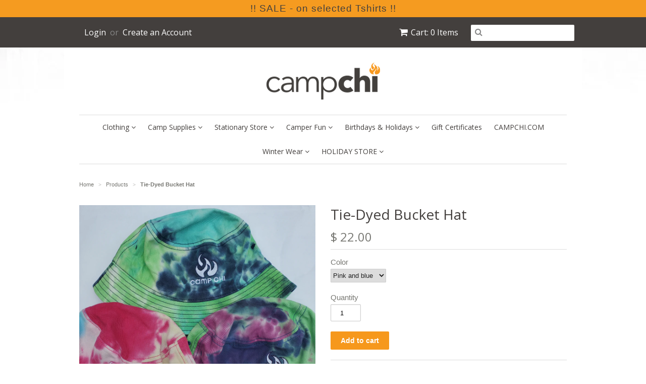

--- FILE ---
content_type: text/html; charset=utf-8
request_url: https://gear.campchi.com/products/tye-dye-bucket-hat
body_size: 19679
content:
<!doctype html>
<!--[if lt IE 7]><html class="no-js ie6 oldie" lang="en"><![endif]-->
<!--[if IE 7]><html class="no-js ie7 oldie" lang="en"><![endif]-->
<!--[if IE 8]><html class="no-js ie8 oldie" lang="en"><![endif]-->
<!--[if gt IE 8]><!--><html class="no-js" lang="en"><!--<![endif]-->
<head>

  <link rel="shortcut icon" href="//gear.campchi.com/cdn/shop/t/6/assets/favicon.png?v=133176645643578338491520877406" type="image/png" />
  <meta charset="utf-8">
  <!--[if IE]><meta http-equiv='X-UA-Compatible' content='IE=edge,chrome=1'><![endif]-->

  
    <link rel="shortcut icon" href="//gear.campchi.com/cdn/shop/t/6/assets/favicon.png?v=133176645643578338491520877406" type="image/png" />
  

  <title>
  Tie-Dyed Bucket Hat &ndash; Camp Chi Store
  </title>

  
  <meta name="description" content="These cute bucket hats are a camper&#39;s favorite.  Offered in three different colors:  raspberry mist, purple passion and ocean.  Once size fits all." />
  

  <meta name="viewport" content="width=device-width, initial-scale=1.0" />

  <link rel="canonical" href="https://gear.campchi.com/products/tye-dye-bucket-hat" />

  


  <meta property="og:type" content="product" />
  <meta property="og:title" content="Tie-Dyed Bucket Hat" />
  
  <meta property="og:image" content="http://gear.campchi.com/cdn/shop/products/20220708_112602_1_grande.jpg?v=1657385311" />
  <meta property="og:image:secure_url" content="https://gear.campchi.com/cdn/shop/products/20220708_112602_1_grande.jpg?v=1657385311" />
  
  <meta property="og:image" content="http://gear.campchi.com/cdn/shop/products/tyedyehat_9b5e78ac-91cb-4898-bb75-065cf79001f3_grande.jpg?v=1657385311" />
  <meta property="og:image:secure_url" content="https://gear.campchi.com/cdn/shop/products/tyedyehat_9b5e78ac-91cb-4898-bb75-065cf79001f3_grande.jpg?v=1657385311" />
  
  <meta property="og:price:amount" content="22.00" />
  <meta property="og:price:currency" content="USD" />



<meta property="og:description" content="These cute bucket hats are a camper&#39;s favorite.  Offered in three different colors:  raspberry mist, purple passion and ocean.  Once size fits all." />

<meta property="og:url" content="https://gear.campchi.com/products/tye-dye-bucket-hat" />
<meta property="og:site_name" content="Camp Chi Store" />

  
 

  <meta name="twitter:card" content="product" />
  <meta name="twitter:title" content="Tie-Dyed Bucket Hat" />
  <meta name="twitter:description" content="These cute bucket hats are a camper&#39;s favorite.  Offered in three different colors:  raspberry mist, purple passion and ocean.  Once size fits all." />
  <meta name="twitter:image" content="http://gear.campchi.com/cdn/shop/products/20220708_112602_1_large.jpg?v=1657385311" />
  <meta name="twitter:label1" content="Price" />
  
  <meta name="twitter:data1" content="$ 22.00 USD" />
  
    <meta name="twitter:label2" content="Brand" />
    <meta name="twitter:data2" content="Camp Chi Store" />
  


  <link href="//gear.campchi.com/cdn/shop/t/6/assets/styles.scss.css?v=60139055001942722451750630737" rel="stylesheet" type="text/css" media="all" />
  <link href="//gear.campchi.com/cdn/s/global/social/social-icons.css" rel="stylesheet" type="text/css" media="all" />
  <link href="//netdna.bootstrapcdn.com/font-awesome/4.0.3/css/font-awesome.css" rel="stylesheet" type="text/css" media="all" />
  
    <link rel="stylesheet" type="text/css" href="//fonts.googleapis.com/css?family=Open+Sans:300,400,700">
  
  
    <link rel="stylesheet" type="text/css" href="//fonts.googleapis.com/css?family=Open+Sans:300,400,700">
  
  <script src="//gear.campchi.com/cdn/shop/t/6/assets/html5shiv.js?v=107268875627107148941520877407" type="text/javascript"></script>

  <script>window.performance && window.performance.mark && window.performance.mark('shopify.content_for_header.start');</script><meta id="shopify-digital-wallet" name="shopify-digital-wallet" content="/8600052/digital_wallets/dialog">
<meta name="shopify-checkout-api-token" content="475a20e88a62bda15fe4e75ebadf194e">
<link rel="alternate" type="application/json+oembed" href="https://gear.campchi.com/products/tye-dye-bucket-hat.oembed">
<script async="async" src="/checkouts/internal/preloads.js?locale=en-US"></script>
<link rel="preconnect" href="https://shop.app" crossorigin="anonymous">
<script async="async" src="https://shop.app/checkouts/internal/preloads.js?locale=en-US&shop_id=8600052" crossorigin="anonymous"></script>
<script id="shopify-features" type="application/json">{"accessToken":"475a20e88a62bda15fe4e75ebadf194e","betas":["rich-media-storefront-analytics"],"domain":"gear.campchi.com","predictiveSearch":true,"shopId":8600052,"locale":"en"}</script>
<script>var Shopify = Shopify || {};
Shopify.shop = "camp-chi-store.myshopify.com";
Shopify.locale = "en";
Shopify.currency = {"active":"USD","rate":"1.0"};
Shopify.country = "US";
Shopify.theme = {"name":"Camp Chi 2018","id":12339413050,"schema_name":null,"schema_version":null,"theme_store_id":380,"role":"main"};
Shopify.theme.handle = "null";
Shopify.theme.style = {"id":null,"handle":null};
Shopify.cdnHost = "gear.campchi.com/cdn";
Shopify.routes = Shopify.routes || {};
Shopify.routes.root = "/";</script>
<script type="module">!function(o){(o.Shopify=o.Shopify||{}).modules=!0}(window);</script>
<script>!function(o){function n(){var o=[];function n(){o.push(Array.prototype.slice.apply(arguments))}return n.q=o,n}var t=o.Shopify=o.Shopify||{};t.loadFeatures=n(),t.autoloadFeatures=n()}(window);</script>
<script>
  window.ShopifyPay = window.ShopifyPay || {};
  window.ShopifyPay.apiHost = "shop.app\/pay";
  window.ShopifyPay.redirectState = null;
</script>
<script id="shop-js-analytics" type="application/json">{"pageType":"product"}</script>
<script defer="defer" async type="module" src="//gear.campchi.com/cdn/shopifycloud/shop-js/modules/v2/client.init-shop-cart-sync_BN7fPSNr.en.esm.js"></script>
<script defer="defer" async type="module" src="//gear.campchi.com/cdn/shopifycloud/shop-js/modules/v2/chunk.common_Cbph3Kss.esm.js"></script>
<script defer="defer" async type="module" src="//gear.campchi.com/cdn/shopifycloud/shop-js/modules/v2/chunk.modal_DKumMAJ1.esm.js"></script>
<script type="module">
  await import("//gear.campchi.com/cdn/shopifycloud/shop-js/modules/v2/client.init-shop-cart-sync_BN7fPSNr.en.esm.js");
await import("//gear.campchi.com/cdn/shopifycloud/shop-js/modules/v2/chunk.common_Cbph3Kss.esm.js");
await import("//gear.campchi.com/cdn/shopifycloud/shop-js/modules/v2/chunk.modal_DKumMAJ1.esm.js");

  window.Shopify.SignInWithShop?.initShopCartSync?.({"fedCMEnabled":true,"windoidEnabled":true});

</script>
<script>
  window.Shopify = window.Shopify || {};
  if (!window.Shopify.featureAssets) window.Shopify.featureAssets = {};
  window.Shopify.featureAssets['shop-js'] = {"shop-cart-sync":["modules/v2/client.shop-cart-sync_CJVUk8Jm.en.esm.js","modules/v2/chunk.common_Cbph3Kss.esm.js","modules/v2/chunk.modal_DKumMAJ1.esm.js"],"init-fed-cm":["modules/v2/client.init-fed-cm_7Fvt41F4.en.esm.js","modules/v2/chunk.common_Cbph3Kss.esm.js","modules/v2/chunk.modal_DKumMAJ1.esm.js"],"init-shop-email-lookup-coordinator":["modules/v2/client.init-shop-email-lookup-coordinator_Cc088_bR.en.esm.js","modules/v2/chunk.common_Cbph3Kss.esm.js","modules/v2/chunk.modal_DKumMAJ1.esm.js"],"init-windoid":["modules/v2/client.init-windoid_hPopwJRj.en.esm.js","modules/v2/chunk.common_Cbph3Kss.esm.js","modules/v2/chunk.modal_DKumMAJ1.esm.js"],"shop-button":["modules/v2/client.shop-button_B0jaPSNF.en.esm.js","modules/v2/chunk.common_Cbph3Kss.esm.js","modules/v2/chunk.modal_DKumMAJ1.esm.js"],"shop-cash-offers":["modules/v2/client.shop-cash-offers_DPIskqss.en.esm.js","modules/v2/chunk.common_Cbph3Kss.esm.js","modules/v2/chunk.modal_DKumMAJ1.esm.js"],"shop-toast-manager":["modules/v2/client.shop-toast-manager_CK7RT69O.en.esm.js","modules/v2/chunk.common_Cbph3Kss.esm.js","modules/v2/chunk.modal_DKumMAJ1.esm.js"],"init-shop-cart-sync":["modules/v2/client.init-shop-cart-sync_BN7fPSNr.en.esm.js","modules/v2/chunk.common_Cbph3Kss.esm.js","modules/v2/chunk.modal_DKumMAJ1.esm.js"],"init-customer-accounts-sign-up":["modules/v2/client.init-customer-accounts-sign-up_CfPf4CXf.en.esm.js","modules/v2/client.shop-login-button_DeIztwXF.en.esm.js","modules/v2/chunk.common_Cbph3Kss.esm.js","modules/v2/chunk.modal_DKumMAJ1.esm.js"],"pay-button":["modules/v2/client.pay-button_CgIwFSYN.en.esm.js","modules/v2/chunk.common_Cbph3Kss.esm.js","modules/v2/chunk.modal_DKumMAJ1.esm.js"],"init-customer-accounts":["modules/v2/client.init-customer-accounts_DQ3x16JI.en.esm.js","modules/v2/client.shop-login-button_DeIztwXF.en.esm.js","modules/v2/chunk.common_Cbph3Kss.esm.js","modules/v2/chunk.modal_DKumMAJ1.esm.js"],"avatar":["modules/v2/client.avatar_BTnouDA3.en.esm.js"],"init-shop-for-new-customer-accounts":["modules/v2/client.init-shop-for-new-customer-accounts_CsZy_esa.en.esm.js","modules/v2/client.shop-login-button_DeIztwXF.en.esm.js","modules/v2/chunk.common_Cbph3Kss.esm.js","modules/v2/chunk.modal_DKumMAJ1.esm.js"],"shop-follow-button":["modules/v2/client.shop-follow-button_BRMJjgGd.en.esm.js","modules/v2/chunk.common_Cbph3Kss.esm.js","modules/v2/chunk.modal_DKumMAJ1.esm.js"],"checkout-modal":["modules/v2/client.checkout-modal_B9Drz_yf.en.esm.js","modules/v2/chunk.common_Cbph3Kss.esm.js","modules/v2/chunk.modal_DKumMAJ1.esm.js"],"shop-login-button":["modules/v2/client.shop-login-button_DeIztwXF.en.esm.js","modules/v2/chunk.common_Cbph3Kss.esm.js","modules/v2/chunk.modal_DKumMAJ1.esm.js"],"lead-capture":["modules/v2/client.lead-capture_DXYzFM3R.en.esm.js","modules/v2/chunk.common_Cbph3Kss.esm.js","modules/v2/chunk.modal_DKumMAJ1.esm.js"],"shop-login":["modules/v2/client.shop-login_CA5pJqmO.en.esm.js","modules/v2/chunk.common_Cbph3Kss.esm.js","modules/v2/chunk.modal_DKumMAJ1.esm.js"],"payment-terms":["modules/v2/client.payment-terms_BxzfvcZJ.en.esm.js","modules/v2/chunk.common_Cbph3Kss.esm.js","modules/v2/chunk.modal_DKumMAJ1.esm.js"]};
</script>
<script id="__st">var __st={"a":8600052,"offset":-21600,"reqid":"8240592e-9f61-4365-962f-a7bb8d6715b6-1769771548","pageurl":"gear.campchi.com\/products\/tye-dye-bucket-hat","u":"40f5c1fc47dd","p":"product","rtyp":"product","rid":6602033692730};</script>
<script>window.ShopifyPaypalV4VisibilityTracking = true;</script>
<script id="captcha-bootstrap">!function(){'use strict';const t='contact',e='account',n='new_comment',o=[[t,t],['blogs',n],['comments',n],[t,'customer']],c=[[e,'customer_login'],[e,'guest_login'],[e,'recover_customer_password'],[e,'create_customer']],r=t=>t.map((([t,e])=>`form[action*='/${t}']:not([data-nocaptcha='true']) input[name='form_type'][value='${e}']`)).join(','),a=t=>()=>t?[...document.querySelectorAll(t)].map((t=>t.form)):[];function s(){const t=[...o],e=r(t);return a(e)}const i='password',u='form_key',d=['recaptcha-v3-token','g-recaptcha-response','h-captcha-response',i],f=()=>{try{return window.sessionStorage}catch{return}},m='__shopify_v',_=t=>t.elements[u];function p(t,e,n=!1){try{const o=window.sessionStorage,c=JSON.parse(o.getItem(e)),{data:r}=function(t){const{data:e,action:n}=t;return t[m]||n?{data:e,action:n}:{data:t,action:n}}(c);for(const[e,n]of Object.entries(r))t.elements[e]&&(t.elements[e].value=n);n&&o.removeItem(e)}catch(o){console.error('form repopulation failed',{error:o})}}const l='form_type',E='cptcha';function T(t){t.dataset[E]=!0}const w=window,h=w.document,L='Shopify',v='ce_forms',y='captcha';let A=!1;((t,e)=>{const n=(g='f06e6c50-85a8-45c8-87d0-21a2b65856fe',I='https://cdn.shopify.com/shopifycloud/storefront-forms-hcaptcha/ce_storefront_forms_captcha_hcaptcha.v1.5.2.iife.js',D={infoText:'Protected by hCaptcha',privacyText:'Privacy',termsText:'Terms'},(t,e,n)=>{const o=w[L][v],c=o.bindForm;if(c)return c(t,g,e,D).then(n);var r;o.q.push([[t,g,e,D],n]),r=I,A||(h.body.append(Object.assign(h.createElement('script'),{id:'captcha-provider',async:!0,src:r})),A=!0)});var g,I,D;w[L]=w[L]||{},w[L][v]=w[L][v]||{},w[L][v].q=[],w[L][y]=w[L][y]||{},w[L][y].protect=function(t,e){n(t,void 0,e),T(t)},Object.freeze(w[L][y]),function(t,e,n,w,h,L){const[v,y,A,g]=function(t,e,n){const i=e?o:[],u=t?c:[],d=[...i,...u],f=r(d),m=r(i),_=r(d.filter((([t,e])=>n.includes(e))));return[a(f),a(m),a(_),s()]}(w,h,L),I=t=>{const e=t.target;return e instanceof HTMLFormElement?e:e&&e.form},D=t=>v().includes(t);t.addEventListener('submit',(t=>{const e=I(t);if(!e)return;const n=D(e)&&!e.dataset.hcaptchaBound&&!e.dataset.recaptchaBound,o=_(e),c=g().includes(e)&&(!o||!o.value);(n||c)&&t.preventDefault(),c&&!n&&(function(t){try{if(!f())return;!function(t){const e=f();if(!e)return;const n=_(t);if(!n)return;const o=n.value;o&&e.removeItem(o)}(t);const e=Array.from(Array(32),(()=>Math.random().toString(36)[2])).join('');!function(t,e){_(t)||t.append(Object.assign(document.createElement('input'),{type:'hidden',name:u})),t.elements[u].value=e}(t,e),function(t,e){const n=f();if(!n)return;const o=[...t.querySelectorAll(`input[type='${i}']`)].map((({name:t})=>t)),c=[...d,...o],r={};for(const[a,s]of new FormData(t).entries())c.includes(a)||(r[a]=s);n.setItem(e,JSON.stringify({[m]:1,action:t.action,data:r}))}(t,e)}catch(e){console.error('failed to persist form',e)}}(e),e.submit())}));const S=(t,e)=>{t&&!t.dataset[E]&&(n(t,e.some((e=>e===t))),T(t))};for(const o of['focusin','change'])t.addEventListener(o,(t=>{const e=I(t);D(e)&&S(e,y())}));const B=e.get('form_key'),M=e.get(l),P=B&&M;t.addEventListener('DOMContentLoaded',(()=>{const t=y();if(P)for(const e of t)e.elements[l].value===M&&p(e,B);[...new Set([...A(),...v().filter((t=>'true'===t.dataset.shopifyCaptcha))])].forEach((e=>S(e,t)))}))}(h,new URLSearchParams(w.location.search),n,t,e,['guest_login'])})(!0,!0)}();</script>
<script integrity="sha256-4kQ18oKyAcykRKYeNunJcIwy7WH5gtpwJnB7kiuLZ1E=" data-source-attribution="shopify.loadfeatures" defer="defer" src="//gear.campchi.com/cdn/shopifycloud/storefront/assets/storefront/load_feature-a0a9edcb.js" crossorigin="anonymous"></script>
<script crossorigin="anonymous" defer="defer" src="//gear.campchi.com/cdn/shopifycloud/storefront/assets/shopify_pay/storefront-65b4c6d7.js?v=20250812"></script>
<script data-source-attribution="shopify.dynamic_checkout.dynamic.init">var Shopify=Shopify||{};Shopify.PaymentButton=Shopify.PaymentButton||{isStorefrontPortableWallets:!0,init:function(){window.Shopify.PaymentButton.init=function(){};var t=document.createElement("script");t.src="https://gear.campchi.com/cdn/shopifycloud/portable-wallets/latest/portable-wallets.en.js",t.type="module",document.head.appendChild(t)}};
</script>
<script data-source-attribution="shopify.dynamic_checkout.buyer_consent">
  function portableWalletsHideBuyerConsent(e){var t=document.getElementById("shopify-buyer-consent"),n=document.getElementById("shopify-subscription-policy-button");t&&n&&(t.classList.add("hidden"),t.setAttribute("aria-hidden","true"),n.removeEventListener("click",e))}function portableWalletsShowBuyerConsent(e){var t=document.getElementById("shopify-buyer-consent"),n=document.getElementById("shopify-subscription-policy-button");t&&n&&(t.classList.remove("hidden"),t.removeAttribute("aria-hidden"),n.addEventListener("click",e))}window.Shopify?.PaymentButton&&(window.Shopify.PaymentButton.hideBuyerConsent=portableWalletsHideBuyerConsent,window.Shopify.PaymentButton.showBuyerConsent=portableWalletsShowBuyerConsent);
</script>
<script data-source-attribution="shopify.dynamic_checkout.cart.bootstrap">document.addEventListener("DOMContentLoaded",(function(){function t(){return document.querySelector("shopify-accelerated-checkout-cart, shopify-accelerated-checkout")}if(t())Shopify.PaymentButton.init();else{new MutationObserver((function(e,n){t()&&(Shopify.PaymentButton.init(),n.disconnect())})).observe(document.body,{childList:!0,subtree:!0})}}));
</script>
<link id="shopify-accelerated-checkout-styles" rel="stylesheet" media="screen" href="https://gear.campchi.com/cdn/shopifycloud/portable-wallets/latest/accelerated-checkout-backwards-compat.css" crossorigin="anonymous">
<style id="shopify-accelerated-checkout-cart">
        #shopify-buyer-consent {
  margin-top: 1em;
  display: inline-block;
  width: 100%;
}

#shopify-buyer-consent.hidden {
  display: none;
}

#shopify-subscription-policy-button {
  background: none;
  border: none;
  padding: 0;
  text-decoration: underline;
  font-size: inherit;
  cursor: pointer;
}

#shopify-subscription-policy-button::before {
  box-shadow: none;
}

      </style>

<script>window.performance && window.performance.mark && window.performance.mark('shopify.content_for_header.end');</script>

  <script type="text/javascript" src="//ajax.googleapis.com/ajax/libs/jquery/1.7/jquery.min.js"></script>

  <script src="//gear.campchi.com/cdn/shopifycloud/storefront/assets/themes_support/option_selection-b017cd28.js" type="text/javascript"></script>
  <script src="//gear.campchi.com/cdn/shopifycloud/storefront/assets/themes_support/api.jquery-7ab1a3a4.js" type="text/javascript"></script>

  

<!-- BEGIN app block: shopify://apps/ta-banner-pop-up/blocks/bss-banner-popup/2db47c8b-7637-4260-aa84-586b08e92aea --><script id='bss-banner-config-data'>
	if(typeof BSS_BP == "undefined") {
	  window.BSS_BP = {
	  	app_id: "",
			shop_id: "14019",
			is_watermark: "false",
			customer: null,
			shopDomain: "camp-chi-store.myshopify.com",
			storefrontAccessToken: "85e69cdbb7ab532b949d3e23e29c3b42",
			popup: {
				configs: [],
			},
			banner: {
				configs: []
			},
			window_popup: {
				configs: []
			},
			popupSettings: {
				delay_time: 2,
				gap_time: 3,
			},
			page_type: "product",
			productPageId: "6602033692730",
			collectionPageId: "",
			noImageAvailableImgUrl: "https://cdn.shopify.com/extensions/019c03b1-e591-7b72-9fab-84f0419502fb/banner-popup-tae-334/assets/no-image-available.png",
			currentLocale: {
				name: "English",
				primary: true,
				iso_code: "en",
			},
			country: {
				name: "United States",
				iso_code: "US",
				currencySymbol: "$",
				market_id: "1195245626",
			},
			is_locked: false,
			partner_development: false,
			excluded_ips: '[]',
		}
		Object.defineProperty(BSS_BP, 'plan_code', {
			enumerable: false,
			configurable: false,
			writable: false,
			value: "free",
		});
		Object.defineProperty(BSS_BP, 'is_exceed_quota', {
			enumerable: false,
			configurable: false,
			writable: false,
			value: "",
		});
		Object.defineProperty(BSS_BP, 'is_legacy', {
			enumerable: false,
			configurable: false,
			writable: false,
			value: "true",
		});
	}
</script>


	<link fetchpriority="high" rel="preload" as="script" href=https://cdn.shopify.com/extensions/019c03b1-e591-7b72-9fab-84f0419502fb/banner-popup-tae-334/assets/bss.bp.shared.js />
	<!-- BEGIN app snippet: window-popup-config --><script>
  BSS_BP.window_popup.configs = [].concat({"id":7478,"shop_id":14019,"type":2,"priority":1,"enable":true,"name":"New Announcement Popup","device":"desktop,mobile","countries":"","enable_allowed_countries":false,"country_type":0,"exclude_countries":null,"customer_type":0,"excl_customer_type":0,"excl_specific_page_stt":false,"customer_ids":"","customer_tags":"","excl_customer_ids":"","excl_customer_tags":"","pages":"home","specific_page":"","excl_specific_page":"","enable_language":false,"allowed_languages":"","enable_to_date":true,"enable_visibility_date":true,"enable_fixed_time":false,"from_date":"2025-07-09T03:00:00.000Z","to_date":"2025-07-10T03:00:00.000Z","fixed_time":"{}","custom_css":"","product_type":0,"excl_product_type":0,"product_ids":"","collections":"","tags":"","excl_product_ids":"","excl_tags":"","collection_type":0,"collection_ids":"","excl_product_collections":"","delay_type":0,"delay_time":0,"added_to_cart_items":null,"button_selectors":null,"show_again_type":0,"show_again_time":0,"is_deleted":false,"created_at":"2025-07-01T17:32:30.346Z","updated_at":"2025-07-09T16:50:29.617Z","window_popup":{"id":2385,"popup_id":7478,"template":0,"content_text":{"text":"<p style=\"text-align: center\"><span style=\"font-size: 22px\"><strong>Flash Sale</strong></span></p><p style=\"text-align: center\"><span style=\"font-size: 18px\"><strong>10% OFF</strong></span></p>","button":"<p><span style=\"font-size: 16px\"><strong>SHOP NOW</strong></span></p>","sub_text":"<p style=\"text-align: center\"><span style=\"font-size: 16px\">Sale on all Camper Fun products!</span></p><p style=\"text-align: center\"></p><p style=\"text-align: center\">Use code:</p>","copyable_coupon":"CamperFun25"},"content_order":"text,sub_text,copyable_coupon,button","image_settings":{"size":40,"position":"right","image_url":"https://cdn.shopify.com/s/files/1/0860/0052/files/app-bss-banner-popup_c604ac0d-382c-4143-b8e2-79e9f31d2349_PinkSaleSimpleCoolInstagramstory1.png?v=1751391149","show_on_mb":true,"image_url_s3":"https://shopify-production-sale-pop-up.s3.us-east-1.amazonaws.com/bss_bp/customer_images/14019/c604ac0d-382c-4143-b8e2-79e9f31d2349_PinkSaleSimpleCoolInstagramstory1.png"},"max_width":840,"height_type":0,"height":null,"element_gap":14,"overlay":41,"padding":"20px 20px 20px 20px","border_radius":"16px 16px 16px 16px","border_style":0,"border_width":"0px 0px 0px 0px","border_color":"#000000","bg_type":0,"bg_color":"#ffffff","bg_opacity":100,"bg_gradient":"{\"color1\":\"#FF6162\",\"color2\":\"#FF9766\"}","bg_preset":0,"bg_img_url_cdn":"","bg_img_url_s3":"","bg_img_path_name":"","bg_size":null,"font_family":"","font_url":"","font_url_cdn":null,"text_color":{"text":"#000000","sub_text":"#616161"},"btn_settings":{"url":"https://gear.campchi.com/collections/camper-fun","btn_color":"#f59b21","btn_style":"2","full_width":false,"success_url":"","target_blank":false,"btn_txt_color":"#FFFFFF","success_btn_type":0,"success_target_blank":false},"close_btn_settings":{"bg_color":"#E5E5E5","x_icon_color":"#000000","hide_close_btn":false},"coupon_settings":{"bg_color":"#000000","font_size":14,"full_width":false,"text_color":"#44403d","border_style":7},"form_structure":{},"email_integrations":{"shopify":{"tags":"BSSpopup","enabled":true}},"success_config":{},"countdown_style":{"timer_color":"{\"background\":\"#f59b21\",\"text\":\"#000000\",\"number\":\"#fff\"}","countdown_format":"dd:hh:mm:ss","countdown_position":"center","font_size_countdown":20},"tease_config":null,"disable_backdrop_click":false,"position_config":null}},);

  
  BSS_BP.window_popup.dictionary = {};
  </script><!-- END app snippet -->
	<!-- BEGIN app snippet: banner-config --><script>

  BSS_BP.banner.configs = [].concat({"id":11853,"shop_id":14019,"banner_type":0,"name":"Camperfun SALE","priority":1,"enable":true,"position":0,"customer_type":0,"product_type":0,"excl_product_type":0,"excl_customer_type":0,"enable_allowed_countries":false,"enable_fixed_time":false,"enable_visibility_date":true,"close_button":false,"is_fixed":false,"countries":"","country_type":0,"exclude_countries":null,"fixed_time":"{}","from_date":"2025-07-06T15:15:00.000Z","to_date":"2025-07-09T03:00:00.000Z","enable_to_date":true,"customer_ids":"","customer_tags":"","collections":"","product_ids":"","tags":"","excl_customer_ids":"","excl_customer_tags":"","excl_product_ids":"","excl_tags":"","pages":"all","specific_pages":"","enable_excl_pages":false,"excl_pages":"","show_device":"all","btn_close_color":"#ffffff","show_arrow":false,"btn_arrow_color":"#ffffff","enable_language":false,"allowed_languages":"","custom_css":"","delay_type":0,"delay_time":0,"show_again_type":0,"show_again_time":0,"collection_type":0,"collection_ids":"","excl_product_collections":"","is_deleted":false,"created_at":"2025-07-01T22:17:17.311Z","updated_at":"2025-07-06T15:17:18.325Z","email_integrations":{"shopify":{"tags":"BSSbanner","enabled":true}},"multi_config":null,"banner_templates":[{"id":11812,"banner_id":11853,"template":1,"banner_text":"<p><span style=\"color: rgb(68, 64, 61); font-size: 20px\">CAMPER FUN 10% OFF IN</span></p>","clickable":false,"redirect_url":null,"bg_type":0,"bg_color":"#FFFFFF","bg_opacity":57,"bg_gradient":"{\"color1\":\"#f6991e\",\"color2\":\"#44403d\"}","bg_preset":1,"bg_img_url_cdn":null,"bg_img_url_s3":"https://shopify-production-sale-pop-up.s3.us-east-1.amazonaws.com/bss_bp/customer_images/14019/87daec08-6e08-46e3-90d0-23cb7950f70e_PinkSaleSimpleCoolInstagramstory4.png","bg_img_path_name":"Pink Sale Simple Cool Instagram story (4).png","bg_size":null,"text_format":2,"font_color":"#000000","font_size":16,"font_size_button":13,"font_family":"Afacad","font_url":"https://banner-sale-popup.tech-arms.io/fonts/Afacad.ttf","font_url_cdn":"https://cdn.shopify.com/s/files/1/0860/0052/files/Afacad_bc0a4316-fc6d-45ae-ac61-9d055bc3079f.ttf?v=1751815036","act_type":0,"act_text":"<span style=\"font-size: 13px\">SHOP NOW</span>","btn_style":0,"act_content_color":"#000000","btn_text_color":"#ffffff","countdown_start_time":"Sun Jul 06 2025 10:15:00 GMT-0500 (Central Daylight Time)","countdown_end_time":"Tue Jul 08 2025 22:00:00 GMT-0500 (Central Daylight Time)","act_timer_end":0,"timer_color":"{\"background\":\"#DBDBDB\",\"text\":\"#44403d\",\"number\":\"#f6991e\"}","trans_countdown":"{ \"day\": \"Days\", \"hours\": \"Hrs\", \"minute\": \"Mins\", \"second\": \"Secs\" }","animation_type":0,"animation_duration":"3","animation_hover_pause":false,"font_size_countdown":22,"countdown_type":0,"countdown_format":"dd:hh:mm","countdown_daily":"{\"from_time\":\"00:00\",\"to_time\":\"23:59\"}","countdown_interval":"{\"start_time\":\"Tue Jul 01 2025 12:52:00 GMT-0500 (Central Daylight Time)\",\"countdown_length\":{\"days\":31,\"hours\":0,\"minutes\":0},\"break_length\":{\"days\":31,\"hours\":0,\"minutes\":0}}","bg_padding":12,"bg_padding_bottom":12,"bg_padding_left":0,"bg_padding_right":0,"mobile_padding_enabled":true,"mb_bg_padding":"12px 0px 12px 0px","content_gap":16,"font_scale_enabled":false,"font_scale":0,"border_width":"0px 0px 0px 0px","border_radius":"0px 0px 0px 0px","border_style":0,"border_color":"#000000","content_order":"text,countdown","btn_copy":"{\"text_copy\":\"\",\"success_mess\":\"COPIED ✅\"}","discount_id":"","discount_style":"{\"border\":7,\"background\":\"#000000\",\"text_color\":\"#000000\",\"font_size\":13}","selected_template":{"preset":"minimalist","customize":true},"modified_fields":{"act_text":false,"act_type":false,"btn_copy":false,"clickable":false,"banner_text":true,"coupon_code":false,"discount_id":false,"redirect_url":false,"translations":false,"act_timer_end":false,"content_order":false,"enable_coupon":false,"animation_type":false,"countdown_type":false,"form_structure":false,"countdown_daily":false,"trans_countdown":false,"countdown_format":true,"animation_duration":false,"countdown_end_time":true,"countdown_interval":false,"free_shipping_goal":false,"countdown_start_time":true,"animation_hover_pause":false},"enable_coupon":false,"coupon_source":0,"coupon_code":"","btn_settings":null,"free_shipping_goal":{},"form_structure":null,"button_styles":null,"slide_config":null,"created_at":"2025-07-01T22:17:17.311Z","updated_at":"2025-07-01T22:17:17.311Z"}]},);

  
  BSS_BP.banner.dictionary = {};
  </script><!-- END app snippet -->
	<!-- BEGIN app snippet: sale-popup-config --><script>
  
    BSS_BP.popupSettings = {"delay_time":2,"gap_time":3};
  

  

  BSS_BP.popup.configs = [].concat();
  
  BSS_BP.popup.dictionary = {};
  </script><!-- END app snippet -->


<!-- BEGIN app snippet: support-code -->
<!-- END app snippet -->


	<script
		id='init_script'
		defer
		src='https://cdn.shopify.com/extensions/019c03b1-e591-7b72-9fab-84f0419502fb/banner-popup-tae-334/assets/bss.bp.index.js'
	></script>



<!-- END app block --><!-- BEGIN app block: shopify://apps/ta-labels-badges/blocks/bss-pl-config-data/91bfe765-b604-49a1-805e-3599fa600b24 --><script
    id='bss-pl-config-data'
>
	let TAE_StoreId = "61715";
	if (typeof BSS_PL == 'undefined' || TAE_StoreId !== "") {
  		var BSS_PL = {};
		BSS_PL.storeId = 61715;
		BSS_PL.currentPlan = "free";
		BSS_PL.apiServerProduction = "https://product-labels-pro.bsscommerce.com";
		BSS_PL.publicAccessToken = "c07abf9cf66eff968d9a3bb2e086108f";
		BSS_PL.customerTags = "null";
		BSS_PL.customerId = "null";
		BSS_PL.storeIdCustomOld = 10678;
		BSS_PL.storeIdOldWIthPriority = 12200;
		BSS_PL.storeIdOptimizeAppendLabel = 59637
		BSS_PL.optimizeCodeIds = "optimize_append_label"; 
		BSS_PL.extendedFeatureIds = null;
		BSS_PL.integration = {"laiReview":{"status":0,"config":[]}};
		BSS_PL.settingsData  = {};
		BSS_PL.configProductMetafields = [];
		BSS_PL.configVariantMetafields = [];
		
		BSS_PL.configData = [].concat({"id":173582,"name":"Untitled label","priority":0,"enable_priority":0,"enable":1,"pages":"1,2,3,4,7","related_product_tag":null,"first_image_tags":null,"img_url":"label_shopify_2-31.png","public_img_url":"https://cdn.shopify.com/s/files/1/0860/0052/files/label_shopify_2-31.png?v=1750630702","position":0,"apply":null,"product_type":0,"exclude_products":6,"collection_image_type":0,"product":"7416576147514,7418115719226,7416074305594,7418260095034,7418149339194","variant":"","collection":"","exclude_product_ids":"","collection_image":"","inventory":0,"tags":"","excludeTags":"","vendors":"","from_price":null,"to_price":null,"domain_id":61715,"locations":"","enable_allowed_countries":false,"locales":"","enable_allowed_locales":false,"enable_visibility_date":false,"from_date":null,"to_date":null,"enable_discount_range":false,"discount_type":1,"discount_from":null,"discount_to":null,"label_text":"New%20arrival","label_text_color":"#ffffff","label_text_background_color":{"type":"hex","value":"#4482B4ff"},"label_text_font_size":12,"label_text_no_image":1,"label_text_in_stock":"In Stock","label_text_out_stock":"Sold out","label_shadow":{"blur":0,"h_offset":0,"v_offset":0},"label_opacity":90,"topBottom_padding":4,"border_radius":"0px 0px 0px 0px","border_style":"none","border_size":"0","border_color":"#000000","label_shadow_color":"#808080","label_text_style":0,"label_text_font_family":null,"label_text_font_url":null,"customer_label_preview_image":null,"label_preview_image":"https://cdn.shopify.com/s/files/1/0860/0052/files/Just_kidding_-_Camp_Chi_-_white_background_a432b279-1e64-4e35-9bec-7c7f37efb7c6.png?v=1750281048","label_text_enable":0,"customer_tags":"","exclude_customer_tags":"","customer_type":"allcustomers","exclude_customers":"all_customer_tags","label_on_image":"2","label_type":1,"badge_type":0,"custom_selector":null,"margin_top":0,"margin_bottom":0,"mobile_height_label":null,"mobile_width_label":30,"mobile_font_size_label":12,"emoji":null,"emoji_position":null,"transparent_background":null,"custom_page":null,"check_custom_page":false,"include_custom_page":null,"check_include_custom_page":false,"margin_left":0,"instock":null,"price_range_from":null,"price_range_to":null,"enable_price_range":0,"enable_product_publish":0,"customer_selected_product":null,"selected_product":null,"product_publish_from":null,"product_publish_to":null,"enable_countdown_timer":0,"option_format_countdown":0,"countdown_time":null,"option_end_countdown":null,"start_day_countdown":null,"countdown_type":1,"countdown_daily_from_time":null,"countdown_daily_to_time":null,"countdown_interval_start_time":null,"countdown_interval_length":null,"countdown_interval_break_length":null,"public_url_s3":"https://shopify-production-product-labels.s3.us-east-2.amazonaws.com/public/static/adminhtml/libs/13/label_shopify_2-31.png","enable_visibility_period":0,"visibility_period":1,"createdAt":"2025-06-22T22:18:23.000Z","customer_ids":"","exclude_customer_ids":"","angle":0,"toolTipText":"","label_shape":"3","label_shape_type":2,"mobile_fixed_percent_label":"percentage","desktop_width_label":21,"desktop_height_label":null,"desktop_fixed_percent_label":"percentage","mobile_position":0,"desktop_label_unlimited_top":0,"desktop_label_unlimited_left":0,"mobile_label_unlimited_top":0,"mobile_label_unlimited_left":0,"mobile_margin_top":0,"mobile_margin_left":0,"mobile_config_label_enable":0,"mobile_default_config":1,"mobile_margin_bottom":0,"enable_fixed_time":0,"fixed_time":null,"statusLabelHoverText":0,"labelHoverTextLink":{"url":"","is_open_in_newtab":true},"labelAltText":"","statusLabelAltText":0,"enable_badge_stock":0,"badge_stock_style":1,"badge_stock_config":null,"enable_multi_badge":0,"animation_type":0,"animation_duration":2,"animation_repeat_option":0,"animation_repeat":0,"desktop_show_badges":1,"mobile_show_badges":1,"desktop_show_labels":1,"mobile_show_labels":1,"label_text_unlimited_stock":"Unlimited Stock","img_plan_id":13,"label_badge_type":"image","deletedAt":null,"desktop_lock_aspect_ratio":true,"mobile_lock_aspect_ratio":true,"img_aspect_ratio":1,"preview_board_width":448,"preview_board_height":495,"set_size_on_mobile":true,"set_position_on_mobile":true,"set_margin_on_mobile":true,"from_stock":null,"to_stock":null,"condition_product_title":"{\"enable\":false,\"type\":1,\"content\":\"\"}","conditions_apply_type":"{\"discount\":1,\"price\":1,\"inventory\":1}","public_font_url":null,"font_size_ratio":0.5,"group_ids":"[]","metafields":"{\"valueProductMetafield\":[],\"valueVariantMetafield\":[],\"matching_type\":1,\"metafield_type\":1}","no_ratio_height":true,"updatedAt":"2025-06-22T22:18:23.000Z","multipleBadge":null,"translations":[],"label_id":173582,"label_text_id":173582,"bg_style":"solid"},);

		
		BSS_PL.configDataBanner = [].concat();

		
		BSS_PL.configDataPopup = [].concat();

		
		BSS_PL.configDataLabelGroup = [].concat();
		
		
		BSS_PL.collectionID = ``;
		BSS_PL.collectionHandle = ``;
		BSS_PL.collectionTitle = ``;

		
		BSS_PL.conditionConfigData = [].concat();
	}
</script>




<style>
    
    

</style>

<script>
    function bssLoadScripts(src, callback, isDefer = false) {
        const scriptTag = document.createElement('script');
        document.head.appendChild(scriptTag);
        scriptTag.src = src;
        if (isDefer) {
            scriptTag.defer = true;
        } else {
            scriptTag.async = true;
        }
        if (callback) {
            scriptTag.addEventListener('load', function () {
                callback();
            });
        }
    }
    const scriptUrls = [
        "https://cdn.shopify.com/extensions/019c0e6f-86c2-78fa-a9d8-74b6f6a22991/product-label-571/assets/bss-pl-init-helper.js",
        "https://cdn.shopify.com/extensions/019c0e6f-86c2-78fa-a9d8-74b6f6a22991/product-label-571/assets/bss-pl-init-config-run-scripts.js",
    ];
    Promise.all(scriptUrls.map((script) => new Promise((resolve) => bssLoadScripts(script, resolve)))).then((res) => {
        console.log('BSS scripts loaded');
        window.bssScriptsLoaded = true;
    });

	function bssInitScripts() {
		if (BSS_PL.configData.length) {
			const enabledFeature = [
				{ type: 1, script: "https://cdn.shopify.com/extensions/019c0e6f-86c2-78fa-a9d8-74b6f6a22991/product-label-571/assets/bss-pl-init-for-label.js" },
				{ type: 2, badge: [0, 7, 8], script: "https://cdn.shopify.com/extensions/019c0e6f-86c2-78fa-a9d8-74b6f6a22991/product-label-571/assets/bss-pl-init-for-badge-product-name.js" },
				{ type: 2, badge: [1, 11], script: "https://cdn.shopify.com/extensions/019c0e6f-86c2-78fa-a9d8-74b6f6a22991/product-label-571/assets/bss-pl-init-for-badge-product-image.js" },
				{ type: 2, badge: 2, script: "https://cdn.shopify.com/extensions/019c0e6f-86c2-78fa-a9d8-74b6f6a22991/product-label-571/assets/bss-pl-init-for-badge-custom-selector.js" },
				{ type: 2, badge: [3, 9, 10], script: "https://cdn.shopify.com/extensions/019c0e6f-86c2-78fa-a9d8-74b6f6a22991/product-label-571/assets/bss-pl-init-for-badge-price.js" },
				{ type: 2, badge: 4, script: "https://cdn.shopify.com/extensions/019c0e6f-86c2-78fa-a9d8-74b6f6a22991/product-label-571/assets/bss-pl-init-for-badge-add-to-cart-btn.js" },
				{ type: 2, badge: 5, script: "https://cdn.shopify.com/extensions/019c0e6f-86c2-78fa-a9d8-74b6f6a22991/product-label-571/assets/bss-pl-init-for-badge-quantity-box.js" },
				{ type: 2, badge: 6, script: "https://cdn.shopify.com/extensions/019c0e6f-86c2-78fa-a9d8-74b6f6a22991/product-label-571/assets/bss-pl-init-for-badge-buy-it-now-btn.js" }
			]
				.filter(({ type, badge }) => BSS_PL.configData.some(item => item.label_type === type && (badge === undefined || (Array.isArray(badge) ? badge.includes(item.badge_type) : item.badge_type === badge))) || (type === 1 && BSS_PL.configDataLabelGroup && BSS_PL.configDataLabelGroup.length))
				.map(({ script }) => script);
				
            enabledFeature.forEach((src) => bssLoadScripts(src));

            if (enabledFeature.length) {
                const src = "https://cdn.shopify.com/extensions/019c0e6f-86c2-78fa-a9d8-74b6f6a22991/product-label-571/assets/bss-product-label-js.js";
                bssLoadScripts(src);
            }
        }

        if (BSS_PL.configDataBanner && BSS_PL.configDataBanner.length) {
            const src = "https://cdn.shopify.com/extensions/019c0e6f-86c2-78fa-a9d8-74b6f6a22991/product-label-571/assets/bss-product-label-banner.js";
            bssLoadScripts(src);
        }

        if (BSS_PL.configDataPopup && BSS_PL.configDataPopup.length) {
            const src = "https://cdn.shopify.com/extensions/019c0e6f-86c2-78fa-a9d8-74b6f6a22991/product-label-571/assets/bss-product-label-popup.js";
            bssLoadScripts(src);
        }

        if (window.location.search.includes('bss-pl-custom-selector')) {
            const src = "https://cdn.shopify.com/extensions/019c0e6f-86c2-78fa-a9d8-74b6f6a22991/product-label-571/assets/bss-product-label-custom-position.js";
            bssLoadScripts(src, null, true);
        }
    }
    bssInitScripts();
</script>


<!-- END app block --><script src="https://cdn.shopify.com/extensions/019b550e-b716-72e7-9762-eb3e5f41fedf/site-66/assets/bar.js" type="text/javascript" defer="defer"></script>
<link href="https://cdn.shopify.com/extensions/019c0e6f-86c2-78fa-a9d8-74b6f6a22991/product-label-571/assets/bss-pl-style.min.css" rel="stylesheet" type="text/css" media="all">
<link href="https://monorail-edge.shopifysvc.com" rel="dns-prefetch">
<script>(function(){if ("sendBeacon" in navigator && "performance" in window) {try {var session_token_from_headers = performance.getEntriesByType('navigation')[0].serverTiming.find(x => x.name == '_s').description;} catch {var session_token_from_headers = undefined;}var session_cookie_matches = document.cookie.match(/_shopify_s=([^;]*)/);var session_token_from_cookie = session_cookie_matches && session_cookie_matches.length === 2 ? session_cookie_matches[1] : "";var session_token = session_token_from_headers || session_token_from_cookie || "";function handle_abandonment_event(e) {var entries = performance.getEntries().filter(function(entry) {return /monorail-edge.shopifysvc.com/.test(entry.name);});if (!window.abandonment_tracked && entries.length === 0) {window.abandonment_tracked = true;var currentMs = Date.now();var navigation_start = performance.timing.navigationStart;var payload = {shop_id: 8600052,url: window.location.href,navigation_start,duration: currentMs - navigation_start,session_token,page_type: "product"};window.navigator.sendBeacon("https://monorail-edge.shopifysvc.com/v1/produce", JSON.stringify({schema_id: "online_store_buyer_site_abandonment/1.1",payload: payload,metadata: {event_created_at_ms: currentMs,event_sent_at_ms: currentMs}}));}}window.addEventListener('pagehide', handle_abandonment_event);}}());</script>
<script id="web-pixels-manager-setup">(function e(e,d,r,n,o){if(void 0===o&&(o={}),!Boolean(null===(a=null===(i=window.Shopify)||void 0===i?void 0:i.analytics)||void 0===a?void 0:a.replayQueue)){var i,a;window.Shopify=window.Shopify||{};var t=window.Shopify;t.analytics=t.analytics||{};var s=t.analytics;s.replayQueue=[],s.publish=function(e,d,r){return s.replayQueue.push([e,d,r]),!0};try{self.performance.mark("wpm:start")}catch(e){}var l=function(){var e={modern:/Edge?\/(1{2}[4-9]|1[2-9]\d|[2-9]\d{2}|\d{4,})\.\d+(\.\d+|)|Firefox\/(1{2}[4-9]|1[2-9]\d|[2-9]\d{2}|\d{4,})\.\d+(\.\d+|)|Chrom(ium|e)\/(9{2}|\d{3,})\.\d+(\.\d+|)|(Maci|X1{2}).+ Version\/(15\.\d+|(1[6-9]|[2-9]\d|\d{3,})\.\d+)([,.]\d+|)( \(\w+\)|)( Mobile\/\w+|) Safari\/|Chrome.+OPR\/(9{2}|\d{3,})\.\d+\.\d+|(CPU[ +]OS|iPhone[ +]OS|CPU[ +]iPhone|CPU IPhone OS|CPU iPad OS)[ +]+(15[._]\d+|(1[6-9]|[2-9]\d|\d{3,})[._]\d+)([._]\d+|)|Android:?[ /-](13[3-9]|1[4-9]\d|[2-9]\d{2}|\d{4,})(\.\d+|)(\.\d+|)|Android.+Firefox\/(13[5-9]|1[4-9]\d|[2-9]\d{2}|\d{4,})\.\d+(\.\d+|)|Android.+Chrom(ium|e)\/(13[3-9]|1[4-9]\d|[2-9]\d{2}|\d{4,})\.\d+(\.\d+|)|SamsungBrowser\/([2-9]\d|\d{3,})\.\d+/,legacy:/Edge?\/(1[6-9]|[2-9]\d|\d{3,})\.\d+(\.\d+|)|Firefox\/(5[4-9]|[6-9]\d|\d{3,})\.\d+(\.\d+|)|Chrom(ium|e)\/(5[1-9]|[6-9]\d|\d{3,})\.\d+(\.\d+|)([\d.]+$|.*Safari\/(?![\d.]+ Edge\/[\d.]+$))|(Maci|X1{2}).+ Version\/(10\.\d+|(1[1-9]|[2-9]\d|\d{3,})\.\d+)([,.]\d+|)( \(\w+\)|)( Mobile\/\w+|) Safari\/|Chrome.+OPR\/(3[89]|[4-9]\d|\d{3,})\.\d+\.\d+|(CPU[ +]OS|iPhone[ +]OS|CPU[ +]iPhone|CPU IPhone OS|CPU iPad OS)[ +]+(10[._]\d+|(1[1-9]|[2-9]\d|\d{3,})[._]\d+)([._]\d+|)|Android:?[ /-](13[3-9]|1[4-9]\d|[2-9]\d{2}|\d{4,})(\.\d+|)(\.\d+|)|Mobile Safari.+OPR\/([89]\d|\d{3,})\.\d+\.\d+|Android.+Firefox\/(13[5-9]|1[4-9]\d|[2-9]\d{2}|\d{4,})\.\d+(\.\d+|)|Android.+Chrom(ium|e)\/(13[3-9]|1[4-9]\d|[2-9]\d{2}|\d{4,})\.\d+(\.\d+|)|Android.+(UC? ?Browser|UCWEB|U3)[ /]?(15\.([5-9]|\d{2,})|(1[6-9]|[2-9]\d|\d{3,})\.\d+)\.\d+|SamsungBrowser\/(5\.\d+|([6-9]|\d{2,})\.\d+)|Android.+MQ{2}Browser\/(14(\.(9|\d{2,})|)|(1[5-9]|[2-9]\d|\d{3,})(\.\d+|))(\.\d+|)|K[Aa][Ii]OS\/(3\.\d+|([4-9]|\d{2,})\.\d+)(\.\d+|)/},d=e.modern,r=e.legacy,n=navigator.userAgent;return n.match(d)?"modern":n.match(r)?"legacy":"unknown"}(),u="modern"===l?"modern":"legacy",c=(null!=n?n:{modern:"",legacy:""})[u],f=function(e){return[e.baseUrl,"/wpm","/b",e.hashVersion,"modern"===e.buildTarget?"m":"l",".js"].join("")}({baseUrl:d,hashVersion:r,buildTarget:u}),m=function(e){var d=e.version,r=e.bundleTarget,n=e.surface,o=e.pageUrl,i=e.monorailEndpoint;return{emit:function(e){var a=e.status,t=e.errorMsg,s=(new Date).getTime(),l=JSON.stringify({metadata:{event_sent_at_ms:s},events:[{schema_id:"web_pixels_manager_load/3.1",payload:{version:d,bundle_target:r,page_url:o,status:a,surface:n,error_msg:t},metadata:{event_created_at_ms:s}}]});if(!i)return console&&console.warn&&console.warn("[Web Pixels Manager] No Monorail endpoint provided, skipping logging."),!1;try{return self.navigator.sendBeacon.bind(self.navigator)(i,l)}catch(e){}var u=new XMLHttpRequest;try{return u.open("POST",i,!0),u.setRequestHeader("Content-Type","text/plain"),u.send(l),!0}catch(e){return console&&console.warn&&console.warn("[Web Pixels Manager] Got an unhandled error while logging to Monorail."),!1}}}}({version:r,bundleTarget:l,surface:e.surface,pageUrl:self.location.href,monorailEndpoint:e.monorailEndpoint});try{o.browserTarget=l,function(e){var d=e.src,r=e.async,n=void 0===r||r,o=e.onload,i=e.onerror,a=e.sri,t=e.scriptDataAttributes,s=void 0===t?{}:t,l=document.createElement("script"),u=document.querySelector("head"),c=document.querySelector("body");if(l.async=n,l.src=d,a&&(l.integrity=a,l.crossOrigin="anonymous"),s)for(var f in s)if(Object.prototype.hasOwnProperty.call(s,f))try{l.dataset[f]=s[f]}catch(e){}if(o&&l.addEventListener("load",o),i&&l.addEventListener("error",i),u)u.appendChild(l);else{if(!c)throw new Error("Did not find a head or body element to append the script");c.appendChild(l)}}({src:f,async:!0,onload:function(){if(!function(){var e,d;return Boolean(null===(d=null===(e=window.Shopify)||void 0===e?void 0:e.analytics)||void 0===d?void 0:d.initialized)}()){var d=window.webPixelsManager.init(e)||void 0;if(d){var r=window.Shopify.analytics;r.replayQueue.forEach((function(e){var r=e[0],n=e[1],o=e[2];d.publishCustomEvent(r,n,o)})),r.replayQueue=[],r.publish=d.publishCustomEvent,r.visitor=d.visitor,r.initialized=!0}}},onerror:function(){return m.emit({status:"failed",errorMsg:"".concat(f," has failed to load")})},sri:function(e){var d=/^sha384-[A-Za-z0-9+/=]+$/;return"string"==typeof e&&d.test(e)}(c)?c:"",scriptDataAttributes:o}),m.emit({status:"loading"})}catch(e){m.emit({status:"failed",errorMsg:(null==e?void 0:e.message)||"Unknown error"})}}})({shopId: 8600052,storefrontBaseUrl: "https://gear.campchi.com",extensionsBaseUrl: "https://extensions.shopifycdn.com/cdn/shopifycloud/web-pixels-manager",monorailEndpoint: "https://monorail-edge.shopifysvc.com/unstable/produce_batch",surface: "storefront-renderer",enabledBetaFlags: ["2dca8a86"],webPixelsConfigList: [{"id":"shopify-app-pixel","configuration":"{}","eventPayloadVersion":"v1","runtimeContext":"STRICT","scriptVersion":"0450","apiClientId":"shopify-pixel","type":"APP","privacyPurposes":["ANALYTICS","MARKETING"]},{"id":"shopify-custom-pixel","eventPayloadVersion":"v1","runtimeContext":"LAX","scriptVersion":"0450","apiClientId":"shopify-pixel","type":"CUSTOM","privacyPurposes":["ANALYTICS","MARKETING"]}],isMerchantRequest: false,initData: {"shop":{"name":"Camp Chi Store","paymentSettings":{"currencyCode":"USD"},"myshopifyDomain":"camp-chi-store.myshopify.com","countryCode":"US","storefrontUrl":"https:\/\/gear.campchi.com"},"customer":null,"cart":null,"checkout":null,"productVariants":[{"price":{"amount":22.0,"currencyCode":"USD"},"product":{"title":"Tie-Dyed Bucket Hat","vendor":"Camp Chi Store","id":"6602033692730","untranslatedTitle":"Tie-Dyed Bucket Hat","url":"\/products\/tye-dye-bucket-hat","type":"Hats"},"id":"39372268404794","image":{"src":"\/\/gear.campchi.com\/cdn\/shop\/products\/20220708_112602_1.jpg?v=1657385311"},"sku":"","title":"Pink and blue","untranslatedTitle":"Pink and blue"},{"price":{"amount":22.0,"currencyCode":"USD"},"product":{"title":"Tie-Dyed Bucket Hat","vendor":"Camp Chi Store","id":"6602033692730","untranslatedTitle":"Tie-Dyed Bucket Hat","url":"\/products\/tye-dye-bucket-hat","type":"Hats"},"id":"39372268437562","image":{"src":"\/\/gear.campchi.com\/cdn\/shop\/products\/20220708_112602_1.jpg?v=1657385311"},"sku":"","title":"Purple Passion","untranslatedTitle":"Purple Passion"},{"price":{"amount":22.0,"currencyCode":"USD"},"product":{"title":"Tie-Dyed Bucket Hat","vendor":"Camp Chi Store","id":"6602033692730","untranslatedTitle":"Tie-Dyed Bucket Hat","url":"\/products\/tye-dye-bucket-hat","type":"Hats"},"id":"39372268470330","image":{"src":"\/\/gear.campchi.com\/cdn\/shop\/products\/20220708_112602_1.jpg?v=1657385311"},"sku":"","title":"Ocean","untranslatedTitle":"Ocean"}],"purchasingCompany":null},},"https://gear.campchi.com/cdn","1d2a099fw23dfb22ep557258f5m7a2edbae",{"modern":"","legacy":""},{"shopId":"8600052","storefrontBaseUrl":"https:\/\/gear.campchi.com","extensionBaseUrl":"https:\/\/extensions.shopifycdn.com\/cdn\/shopifycloud\/web-pixels-manager","surface":"storefront-renderer","enabledBetaFlags":"[\"2dca8a86\"]","isMerchantRequest":"false","hashVersion":"1d2a099fw23dfb22ep557258f5m7a2edbae","publish":"custom","events":"[[\"page_viewed\",{}],[\"product_viewed\",{\"productVariant\":{\"price\":{\"amount\":22.0,\"currencyCode\":\"USD\"},\"product\":{\"title\":\"Tie-Dyed Bucket Hat\",\"vendor\":\"Camp Chi Store\",\"id\":\"6602033692730\",\"untranslatedTitle\":\"Tie-Dyed Bucket Hat\",\"url\":\"\/products\/tye-dye-bucket-hat\",\"type\":\"Hats\"},\"id\":\"39372268404794\",\"image\":{\"src\":\"\/\/gear.campchi.com\/cdn\/shop\/products\/20220708_112602_1.jpg?v=1657385311\"},\"sku\":\"\",\"title\":\"Pink and blue\",\"untranslatedTitle\":\"Pink and blue\"}}]]"});</script><script>
  window.ShopifyAnalytics = window.ShopifyAnalytics || {};
  window.ShopifyAnalytics.meta = window.ShopifyAnalytics.meta || {};
  window.ShopifyAnalytics.meta.currency = 'USD';
  var meta = {"product":{"id":6602033692730,"gid":"gid:\/\/shopify\/Product\/6602033692730","vendor":"Camp Chi Store","type":"Hats","handle":"tye-dye-bucket-hat","variants":[{"id":39372268404794,"price":2200,"name":"Tie-Dyed Bucket Hat - Pink and blue","public_title":"Pink and blue","sku":""},{"id":39372268437562,"price":2200,"name":"Tie-Dyed Bucket Hat - Purple Passion","public_title":"Purple Passion","sku":""},{"id":39372268470330,"price":2200,"name":"Tie-Dyed Bucket Hat - Ocean","public_title":"Ocean","sku":""}],"remote":false},"page":{"pageType":"product","resourceType":"product","resourceId":6602033692730,"requestId":"8240592e-9f61-4365-962f-a7bb8d6715b6-1769771548"}};
  for (var attr in meta) {
    window.ShopifyAnalytics.meta[attr] = meta[attr];
  }
</script>
<script class="analytics">
  (function () {
    var customDocumentWrite = function(content) {
      var jquery = null;

      if (window.jQuery) {
        jquery = window.jQuery;
      } else if (window.Checkout && window.Checkout.$) {
        jquery = window.Checkout.$;
      }

      if (jquery) {
        jquery('body').append(content);
      }
    };

    var hasLoggedConversion = function(token) {
      if (token) {
        return document.cookie.indexOf('loggedConversion=' + token) !== -1;
      }
      return false;
    }

    var setCookieIfConversion = function(token) {
      if (token) {
        var twoMonthsFromNow = new Date(Date.now());
        twoMonthsFromNow.setMonth(twoMonthsFromNow.getMonth() + 2);

        document.cookie = 'loggedConversion=' + token + '; expires=' + twoMonthsFromNow;
      }
    }

    var trekkie = window.ShopifyAnalytics.lib = window.trekkie = window.trekkie || [];
    if (trekkie.integrations) {
      return;
    }
    trekkie.methods = [
      'identify',
      'page',
      'ready',
      'track',
      'trackForm',
      'trackLink'
    ];
    trekkie.factory = function(method) {
      return function() {
        var args = Array.prototype.slice.call(arguments);
        args.unshift(method);
        trekkie.push(args);
        return trekkie;
      };
    };
    for (var i = 0; i < trekkie.methods.length; i++) {
      var key = trekkie.methods[i];
      trekkie[key] = trekkie.factory(key);
    }
    trekkie.load = function(config) {
      trekkie.config = config || {};
      trekkie.config.initialDocumentCookie = document.cookie;
      var first = document.getElementsByTagName('script')[0];
      var script = document.createElement('script');
      script.type = 'text/javascript';
      script.onerror = function(e) {
        var scriptFallback = document.createElement('script');
        scriptFallback.type = 'text/javascript';
        scriptFallback.onerror = function(error) {
                var Monorail = {
      produce: function produce(monorailDomain, schemaId, payload) {
        var currentMs = new Date().getTime();
        var event = {
          schema_id: schemaId,
          payload: payload,
          metadata: {
            event_created_at_ms: currentMs,
            event_sent_at_ms: currentMs
          }
        };
        return Monorail.sendRequest("https://" + monorailDomain + "/v1/produce", JSON.stringify(event));
      },
      sendRequest: function sendRequest(endpointUrl, payload) {
        // Try the sendBeacon API
        if (window && window.navigator && typeof window.navigator.sendBeacon === 'function' && typeof window.Blob === 'function' && !Monorail.isIos12()) {
          var blobData = new window.Blob([payload], {
            type: 'text/plain'
          });

          if (window.navigator.sendBeacon(endpointUrl, blobData)) {
            return true;
          } // sendBeacon was not successful

        } // XHR beacon

        var xhr = new XMLHttpRequest();

        try {
          xhr.open('POST', endpointUrl);
          xhr.setRequestHeader('Content-Type', 'text/plain');
          xhr.send(payload);
        } catch (e) {
          console.log(e);
        }

        return false;
      },
      isIos12: function isIos12() {
        return window.navigator.userAgent.lastIndexOf('iPhone; CPU iPhone OS 12_') !== -1 || window.navigator.userAgent.lastIndexOf('iPad; CPU OS 12_') !== -1;
      }
    };
    Monorail.produce('monorail-edge.shopifysvc.com',
      'trekkie_storefront_load_errors/1.1',
      {shop_id: 8600052,
      theme_id: 12339413050,
      app_name: "storefront",
      context_url: window.location.href,
      source_url: "//gear.campchi.com/cdn/s/trekkie.storefront.c59ea00e0474b293ae6629561379568a2d7c4bba.min.js"});

        };
        scriptFallback.async = true;
        scriptFallback.src = '//gear.campchi.com/cdn/s/trekkie.storefront.c59ea00e0474b293ae6629561379568a2d7c4bba.min.js';
        first.parentNode.insertBefore(scriptFallback, first);
      };
      script.async = true;
      script.src = '//gear.campchi.com/cdn/s/trekkie.storefront.c59ea00e0474b293ae6629561379568a2d7c4bba.min.js';
      first.parentNode.insertBefore(script, first);
    };
    trekkie.load(
      {"Trekkie":{"appName":"storefront","development":false,"defaultAttributes":{"shopId":8600052,"isMerchantRequest":null,"themeId":12339413050,"themeCityHash":"4340955303336262018","contentLanguage":"en","currency":"USD","eventMetadataId":"c77281cb-84a7-4069-9ad5-95256d54e852"},"isServerSideCookieWritingEnabled":true,"monorailRegion":"shop_domain","enabledBetaFlags":["65f19447","b5387b81"]},"Session Attribution":{},"S2S":{"facebookCapiEnabled":false,"source":"trekkie-storefront-renderer","apiClientId":580111}}
    );

    var loaded = false;
    trekkie.ready(function() {
      if (loaded) return;
      loaded = true;

      window.ShopifyAnalytics.lib = window.trekkie;

      var originalDocumentWrite = document.write;
      document.write = customDocumentWrite;
      try { window.ShopifyAnalytics.merchantGoogleAnalytics.call(this); } catch(error) {};
      document.write = originalDocumentWrite;

      window.ShopifyAnalytics.lib.page(null,{"pageType":"product","resourceType":"product","resourceId":6602033692730,"requestId":"8240592e-9f61-4365-962f-a7bb8d6715b6-1769771548","shopifyEmitted":true});

      var match = window.location.pathname.match(/checkouts\/(.+)\/(thank_you|post_purchase)/)
      var token = match? match[1]: undefined;
      if (!hasLoggedConversion(token)) {
        setCookieIfConversion(token);
        window.ShopifyAnalytics.lib.track("Viewed Product",{"currency":"USD","variantId":39372268404794,"productId":6602033692730,"productGid":"gid:\/\/shopify\/Product\/6602033692730","name":"Tie-Dyed Bucket Hat - Pink and blue","price":"22.00","sku":"","brand":"Camp Chi Store","variant":"Pink and blue","category":"Hats","nonInteraction":true,"remote":false},undefined,undefined,{"shopifyEmitted":true});
      window.ShopifyAnalytics.lib.track("monorail:\/\/trekkie_storefront_viewed_product\/1.1",{"currency":"USD","variantId":39372268404794,"productId":6602033692730,"productGid":"gid:\/\/shopify\/Product\/6602033692730","name":"Tie-Dyed Bucket Hat - Pink and blue","price":"22.00","sku":"","brand":"Camp Chi Store","variant":"Pink and blue","category":"Hats","nonInteraction":true,"remote":false,"referer":"https:\/\/gear.campchi.com\/products\/tye-dye-bucket-hat"});
      }
    });


        var eventsListenerScript = document.createElement('script');
        eventsListenerScript.async = true;
        eventsListenerScript.src = "//gear.campchi.com/cdn/shopifycloud/storefront/assets/shop_events_listener-3da45d37.js";
        document.getElementsByTagName('head')[0].appendChild(eventsListenerScript);

})();</script>
<script
  defer
  src="https://gear.campchi.com/cdn/shopifycloud/perf-kit/shopify-perf-kit-3.1.0.min.js"
  data-application="storefront-renderer"
  data-shop-id="8600052"
  data-render-region="gcp-us-central1"
  data-page-type="product"
  data-theme-instance-id="12339413050"
  data-theme-name=""
  data-theme-version=""
  data-monorail-region="shop_domain"
  data-resource-timing-sampling-rate="10"
  data-shs="true"
  data-shs-beacon="true"
  data-shs-export-with-fetch="true"
  data-shs-logs-sample-rate="1"
  data-shs-beacon-endpoint="https://gear.campchi.com/api/collect"
></script>
</head>

<body>

  <!-- Begin toolbar -->
  <div class="toolbar-wrapper">
    <div class="toolbar clearfix">
      <div id="menu-button" class="menu-icon"><i class="fa fa-bars"></i>Menu</div>
      <ul class="unstyled">
        <li class="search-field fr">
          <form class="search" action="/search">
            <button type="submit" alt="Go" class="go"><i class="fa fa-search"></i></button>
            <input type="text" name="q" class="search_box" placeholder="Search" value="" />
          </form>
        </li>
        <li class="fr"><a href="/cart" class="cart" title="Cart"><i class="fa fa-shopping-cart"></i>Cart: 0 Items </a></li>
        
  
    <li class="customer-links">
      <a href="https://gear.campchi.com/customer_authentication/redirect?locale=en&amp;region_country=US" id="customer_login_link">Login</a>
      
      <span class="or">&nbsp;or&nbsp;</span>
      <a href="https://shopify.com/8600052/account?locale=en" id="customer_register_link">Create an Account</a>
      
    </li>
  

        
      </ul>
    </div>
  </div>
  <!-- End toolbar -->

  <!-- Begin Mobile Nav -->
  <div class="row mobile-wrapper">
    <nav class="mobile clearfix">
      <div class="flyout">
<ul class="clearfix">
  
  
  <li>
    <a href="/collections/clothing" class=" navlink"><span>Clothing</span></a>
  </li>
  
  
  
  <li>
    <a href="/collections/camp-supplies" class=" navlink"><span>Camp Supplies</span></a>
  </li>
  
  
  
  <li>
    <a href="/collections/stationary-store" class=" navlink"><span>Stationary Store</span></a>
  </li>
  
  
  
  <li>
    <a href="/collections/camper-fun" class=" navlink"><span>Camper Fun</span></a>
  </li>
  
  
  
  <li>
    <a href="/collections/birthdays-holidays" class=" navlink"><span>Birthdays & Holidays</span></a>
  </li>
  
  
  
  <li>
    <a href="/collections/gift-certificates" class=" navlink"><span>Gift Certificates</span></a>
  </li>
  
  
  
  <li>
    <a href="http://www.campchi.com" class=" navlink"><span>CAMPCHI.COM</span></a>
  </li>
  
  
  
  <li>
    <a href="/collections/winter-wear" class=" navlink"><span>Winter Wear</span></a>
  </li>
  
  
  
  <li>
    <a href="/collections/holiday-store" class=" navlink"><span>HOLIDAY STORE</span></a>
    <span class="more"><i class="fa fa-plus"></i></span>
    <ul class="sub-menu">
      
      <li><a href="/collections/holiday-store" class=" last  navlink">HOLIDAY STORE</a></li>
      
    </ul>
  </li>
  
  


  <li><span class="account-links">Account Links</span>
    <span class="more"><i class="fa fa-user"></i></span>
    <ul class="sub-menu">
    
      <li class="customer-links"><a href="https://gear.campchi.com/customer_authentication/redirect?locale=en&amp;region_country=US" id="customer_login_link">Login</a></li>
      
      <li class="customer-links"><a href="https://shopify.com/8600052/account?locale=en" id="customer_register_link">Create an Account</a></li>
      
    
    </ul>
  </li>


    <li class="search-field">
    <form class="search" action="/search">
      <button type="submit" alt="Go" class="go"><i class="fa fa-search"></i></button>
      <input type="text" name="q" class="search_box" placeholder="Search" value="" />
    </form>
  </li>
</ul>
</div>
    </nav>
  </div>
  <!-- End Mobile Nav -->

  <!-- Begin wrapper -->
  <div id="transparency" class="wrapper">
    <div class="row">
      <!-- Begin right navigation -->
      
      <!-- End right navigation -->

      <!-- Begin below navigation -->
      
      <div class="span12 clearfix">
        <div class="logo">
          
          <a href="/"><img src="//gear.campchi.com/cdn/shop/t/6/assets/logo.png?v=109615296475720580341520883173" alt="Camp Chi Store" /></a>
          
          
        </div>
      </div>

      <section id="nav" class="row">
        <div class="span12">
          <nav class="main">
            <ul class="horizontal unstyled clearfix ">
  
  
  
  
  
  
  <li class=" dropdown">
    <a href="/collections/clothing" >
      Clothing
       <i class="fa fa-angle-down"></i>
    </a> 
    
    <ul class="dropdown">
      
        
        <li >
          <a href="/collections/clothing/clothing" >clothing</a>
        </li>
        
        <li >
          <a href="/collections/clothing/hats" >hats</a>
        </li>
        
        <li >
          <a href="/collections/clothing/head-apparel" >Head Apparel</a>
        </li>
        
        <li >
          <a href="/collections/clothing/jacket" >Jacket</a>
        </li>
        
        <li >
          <a href="/collections/clothing/jersey" >Jersey</a>
        </li>
        
        <li >
          <a href="/collections/clothing/long-sleeved-shirts" >Long-Sleeved Shirts</a>
        </li>
        
        <li >
          <a href="/collections/clothing/masks" >Masks</a>
        </li>
        
        <li >
          <a href="/collections/clothing/misc" >Misc</a>
        </li>
        
        <li >
          <a href="/collections/clothing/pants" >Pants</a>
        </li>
        
        <li >
          <a href="/collections/clothing/short-sleeve-t-shirts" >short sleeve t-shirts</a>
        </li>
        
        <li >
          <a href="/collections/clothing/shorts" >Shorts</a>
        </li>
        
        <li >
          <a href="/collections/clothing/socks" >Socks</a>
        </li>
        
        <li >
          <a href="/collections/clothing/sweatshirts" >Sweatshirts</a>
        </li>
        
        <li >
          <a href="/collections/clothing/t-shirts-short-sleeve" >T-Shirts (Short-Sleeve)</a>
        </li>
        
        <li >
          <a href="/collections/clothing/tank-tops" >Tank Tops</a>
        </li>
        
      
    </ul>
    
  </li>
  
  
  
  
  
  
  <li class=" dropdown">
    <a href="/collections/camp-supplies" >
      Camp Supplies
       <i class="fa fa-angle-down"></i>
    </a> 
    
    <ul class="dropdown">
      
        
        <li >
          <a href="/collections/camp-supplies/bags" >Bags</a>
        </li>
        
        <li >
          <a href="/collections/camp-supplies/blankets" >Blankets</a>
        </li>
        
        <li >
          <a href="/collections/camp-supplies/camp-supplies" >Camp Supplies</a>
        </li>
        
        <li >
          <a href="/collections/camp-supplies/fans" >Fans</a>
        </li>
        
        <li >
          <a href="/collections/camp-supplies/misc" >Misc</a>
        </li>
        
        <li >
          <a href="/collections/camp-supplies/water-bottles-and-mugs" >Water Bottles and Mugs</a>
        </li>
        
      
    </ul>
    
  </li>
  
  
  
  
  
  
  <li class=" dropdown">
    <a href="/collections/stationary-store" >
      Stationary Store
       <i class="fa fa-angle-down"></i>
    </a> 
    
    <ul class="dropdown">
      
        
        <li >
          <a href="/collections/stationary-store/books" >Books</a>
        </li>
        
        <li >
          <a href="/collections/stationary-store/bumper-sticker" >Bumper Sticker</a>
        </li>
        
        <li >
          <a href="/collections/stationary-store/camper-fun" >Camper Fun</a>
        </li>
        
        <li >
          <a href="/collections/stationary-store/clip-boards" >Clip Boards</a>
        </li>
        
        <li >
          <a href="/collections/stationary-store/frames-and-albums" >Frames and Albums</a>
        </li>
        
        <li >
          <a href="/collections/stationary-store/misc" >Misc</a>
        </li>
        
        <li >
          <a href="/collections/stationary-store/notebook" >Notebook</a>
        </li>
        
        <li >
          <a href="/collections/stationary-store/pens" >Pens</a>
        </li>
        
        <li >
          <a href="/collections/stationary-store/stationary" >stationary</a>
        </li>
        
      
    </ul>
    
  </li>
  
  
  
  
  
  
  <li class=" dropdown">
    <a href="/collections/camper-fun" >
      Camper Fun
       <i class="fa fa-angle-down"></i>
    </a> 
    
    <ul class="dropdown">
      
        
        <li >
          <a href="/collections/camper-fun/bath-beauty" >Bath & Beauty</a>
        </li>
        
        <li >
          <a href="/collections/camper-fun/books" >Books</a>
        </li>
        
        <li >
          <a href="/collections/camper-fun/camper-fun" >Camper Fun</a>
        </li>
        
        <li >
          <a href="/collections/camper-fun/card-games" >Card Games</a>
        </li>
        
        <li >
          <a href="/collections/camper-fun/dice-game" >dice game</a>
        </li>
        
        <li >
          <a href="/collections/camper-fun/games" >Games</a>
        </li>
        
        <li >
          <a href="/collections/camper-fun/jewlery" >jewlery</a>
        </li>
        
        <li >
          <a href="/collections/camper-fun/lite-up-zone" >Lite-Up Zone</a>
        </li>
        
        <li >
          <a href="/collections/camper-fun/magic" >Magic</a>
        </li>
        
        <li >
          <a href="/collections/camper-fun/misc" >Misc</a>
        </li>
        
        <li >
          <a href="/collections/camper-fun/plush-pillows" >Plush & Pillows</a>
        </li>
        
        <li >
          <a href="/collections/camper-fun/puzzles" >Puzzles</a>
        </li>
        
        <li >
          <a href="/collections/camper-fun/sports" >Sports</a>
        </li>
        
        <li >
          <a href="/collections/camper-fun/stationary" >stationary</a>
        </li>
        
      
    </ul>
    
  </li>
  
  
  
  
  
  
  <li class=" dropdown">
    <a href="/collections/birthdays-holidays" >
      Birthdays & Holidays
       <i class="fa fa-angle-down"></i>
    </a> 
    
    <ul class="dropdown">
      
        
        <li >
          <a href="/collections/birthdays-holidays/birthday" >Birthday</a>
        </li>
        
        <li >
          <a href="/collections/birthdays-holidays/books" >Books</a>
        </li>
        
      
    </ul>
    
  </li>
  
  
  
  
  
  
  <li class="">
    <a href="/collections/gift-certificates" >
      Gift Certificates
      
    </a> 
    
  </li>
  
  
  
  
  
  
  <li class="">
    <a href="http://www.campchi.com" >
      CAMPCHI.COM
      
    </a> 
    
  </li>
  
  
  
  
  
  
  <li class=" dropdown">
    <a href="/collections/winter-wear" >
      Winter Wear
       <i class="fa fa-angle-down"></i>
    </a> 
    
    <ul class="dropdown">
      
        
        <li >
          <a href="/collections/winter-wear/hats" >hats</a>
        </li>
        
        <li >
          <a href="/collections/winter-wear/pants" >Pants</a>
        </li>
        
        <li >
          <a href="/collections/winter-wear/scarves" >scarves</a>
        </li>
        
        <li >
          <a href="/collections/winter-wear/sweatshirts" >Sweatshirts</a>
        </li>
        
      
    </ul>
    
  </li>
  
  
  
  
  
  
  <li class=" dropdown">
    <a href="/collections/holiday-store" >
      HOLIDAY STORE
       <i class="fa fa-angle-down"></i>
    </a> 
    
    <ul class="dropdown">
      
        
        <li>
          <a href="/collections/holiday-store" >HOLIDAY STORE</a>
        </li>
        
      
    </ul>
    
  </li>
  
</ul>

          </nav> <!-- /.main -->
          <nav class="mobile clearfix">
            <div class="flyout">
<ul class="clearfix">
  
  
  <li>
    <a href="/collections/clothing" class=" navlink"><span>Clothing</span></a>
  </li>
  
  
  
  <li>
    <a href="/collections/camp-supplies" class=" navlink"><span>Camp Supplies</span></a>
  </li>
  
  
  
  <li>
    <a href="/collections/stationary-store" class=" navlink"><span>Stationary Store</span></a>
  </li>
  
  
  
  <li>
    <a href="/collections/camper-fun" class=" navlink"><span>Camper Fun</span></a>
  </li>
  
  
  
  <li>
    <a href="/collections/birthdays-holidays" class=" navlink"><span>Birthdays & Holidays</span></a>
  </li>
  
  
  
  <li>
    <a href="/collections/gift-certificates" class=" navlink"><span>Gift Certificates</span></a>
  </li>
  
  
  
  <li>
    <a href="http://www.campchi.com" class=" navlink"><span>CAMPCHI.COM</span></a>
  </li>
  
  
  
  <li>
    <a href="/collections/winter-wear" class=" navlink"><span>Winter Wear</span></a>
  </li>
  
  
  
  <li>
    <a href="/collections/holiday-store" class=" navlink"><span>HOLIDAY STORE</span></a>
    <span class="more"><i class="fa fa-plus"></i></span>
    <ul class="sub-menu">
      
      <li><a href="/collections/holiday-store" class=" last  navlink">HOLIDAY STORE</a></li>
      
    </ul>
  </li>
  
  


  <li><span class="account-links">Account Links</span>
    <span class="more"><i class="fa fa-user"></i></span>
    <ul class="sub-menu">
    
      <li class="customer-links"><a href="https://gear.campchi.com/customer_authentication/redirect?locale=en&amp;region_country=US" id="customer_login_link">Login</a></li>
      
      <li class="customer-links"><a href="https://shopify.com/8600052/account?locale=en" id="customer_register_link">Create an Account</a></li>
      
    
    </ul>
  </li>


    <li class="search-field">
    <form class="search" action="/search">
      <button type="submit" alt="Go" class="go"><i class="fa fa-search"></i></button>
      <input type="text" name="q" class="search_box" placeholder="Search" value="" />
    </form>
  </li>
</ul>
</div>
          </nav> <!-- /.mobile -->
        </div>
      </section>
      
      <!-- End below navigation -->

      <!-- Begin content-->
      <section id="content" class="clearfix">
        <div id="product" class="tye-dye-bucket-hat" itemscope itemtype="http://schema.org/Product">
  <meta itemprop="url" content="https://gear.campchi.com/products/tye-dye-bucket-hat" />
  <meta itemprop="image" content="//gear.campchi.com/cdn/shop/products/20220708_112602_1_grande.jpg?v=1657385311" />

  <div class="row clearfix">

    <!-- Begin breadcrumb -->
    <div class="span12">
      <div class="breadcrumb clearfix">
        <span itemscope itemtype="http://data-vocabulary.org/Breadcrumb"><a href="https://gear.campchi.com" title="Camp Chi Store" itemprop="url"><span itemprop="title">Home</span></a></span>
        <span class="arrow-space">&#62;</span>
        <span itemscope itemtype="http://data-vocabulary.org/Breadcrumb">
          
            <a href="/collections/all" title="All Products" itemprop="url">
              <span itemprop="title">Products</span>
            </a>
          
        </span>
        <span class="arrow-space">&#62;</span>
        <strong>Tie-Dyed Bucket Hat</strong>
      </div>
    </div>
    <!-- End breadcrumb -->
    <!-- Begin product photos -->
    <div class="span6">

      
      <!-- Begin featured image -->
      <div class="image featured">
        
          <img src="//gear.campchi.com/cdn/shop/products/20220708_112602_1_1024x1024.jpg?v=1657385311" alt="Tie-Dyed Bucket Hat" />
        
      </div>
      <!-- End product image -->

      
      <!-- Begin thumbnails -->
      <div class="thumbs clearfix">
        
        <div class="image span2">
          <a href="//gear.campchi.com/cdn/shop/products/20220708_112602_1_1024x1024.jpg?v=1657385311" data-image-id="28631475028026">
            <img src="//gear.campchi.com/cdn/shop/products/20220708_112602_1_large.jpg?v=1657385311" alt="Tie-Dyed Bucket Hat" />
          </a>
        </div>
        
        <div class="image span2">
          <a href="//gear.campchi.com/cdn/shop/products/tyedyehat_9b5e78ac-91cb-4898-bb75-065cf79001f3_1024x1024.jpg?v=1657385311" data-image-id="28631474831418">
            <img src="//gear.campchi.com/cdn/shop/products/tyedyehat_9b5e78ac-91cb-4898-bb75-065cf79001f3_large.jpg?v=1657385311" alt="Tie-Dyed Bucket Hat" />
          </a>
        </div>
        
      </div>
      <!-- End thumbnails -->
      

    </div>
    <!-- End product photos -->

    


    <!-- Begin description -->
    <div class="span6">

      <h1 class="title" itemprop="name">Tie-Dyed Bucket Hat</h1>

      <div class="purchase" itemprop="offers" itemscope itemtype="http://schema.org/Offer">
        <meta itemprop="priceCurrency" content="USD" />
        
        <link itemprop="availability" href="http://schema.org/InStock" />
        

        
        <h2 class="price" id="price-preview">
          <span itemprop="price">$ 22.00</span>
        </h2>
      </div>

      
      

      <form id="add-item-form" action="/cart/add" method="post" class="variants clearfix">

        <!-- Begin product options -->
        <div class="product-options">

          <div class="select clearfix">
            <select id="product-select" name="id" class="hidden">
              
              <option  selected="selected"  value="39372268404794">Pink and blue - $ 22.00</option>
              
              <option  value="39372268437562">Purple Passion - $ 22.00</option>
              
              <option  value="39372268470330">Ocean - $ 22.00</option>
              
            </select>
          </div>

          
          <div class="selector-wrapper">
            <label>Quantity</label>
            <input id="quantity" type="number" name="quantity" value="1"  min="1" class="tc item-quantity" />
          </div>
          

          <div class="purchase-section multiple">
            <div class="purchase">
              <input type="submit" id="add-to-cart" class="btn" name="add" value="Add to cart" />
            </div>
          </div>

        </div>
        <!-- End product options -->

      </form>

      <div class="description">
        These cute bucket hats are a camper's favorite.  Offered in three different colors:  raspberry mist, purple passion and ocean.  Once size fits all.
      </div>

      

    </div>
    <!-- End description -->

  </div>

  <!-- Begin related product -->
  
    







<div class="row">
  <div class="span12">
    <h3 class="collection-title">Related Products</h3>
  </div>
</div>

<div class="row products">




  
    
      

<div class="product span3 ">

  
    
  

  <div class="image">
    <a href="/collections/clothing/products/grils-mesh-football-jersey">
      <img src="//gear.campchi.com/cdn/shop/products/jersey_large.jpg?v=1499030616" alt="Mesh Ladies Football Jersey" />
    </a>
  </div>

  <div class="details">
    <a href="/collections/clothing/products/grils-mesh-football-jersey" class="clearfix">
      <h4 class="title">Mesh Ladies Football Jersey</h4>
      

      <span class="price">
      
      
        
        $ 30.00
      
      </span>

    </a>
  </div>

</div>




    
  

  
    
      

<div class="product span3 ">

  
    
  

  <div class="image">
    <a href="/collections/clothing/products/pouch-rain-jacket">
      <img src="//gear.campchi.com/cdn/shop/products/jacket_large.jpg?v=1497380673" alt="Pouch rain jacket" />
    </a>
  </div>

  <div class="details">
    <a href="/collections/clothing/products/pouch-rain-jacket" class="clearfix">
      <h4 class="title">Pouch rain jacket</h4>
      

      <span class="price">
      
      
        
        $ 40.00
      
      </span>

    </a>
  </div>

</div>




    
  

  
    
      

<div class="product span3 ">

  
    
  

  <div class="image">
    <a href="/collections/clothing/products/thumbs-up-t-shirt">
      <img src="//gear.campchi.com/cdn/shop/products/thumbs_up_large.jpg?v=1498405646" alt="Thumbs up T-shirt" />
    </a>
  </div>

  <div class="details">
    <a href="/collections/clothing/products/thumbs-up-t-shirt" class="clearfix">
      <h4 class="title">Thumbs up T-shirt</h4>
      

      <span class="price">
      
      
        
        $ 21.00
      
      </span>

    </a>
  </div>

</div>




    
  

  
    
      

<div class="product span3 ">

  
    
      <span class="circle sold-out">Sold out</span>
    
  

  <div class="image">
    <a href="/collections/clothing/products/glow-in-the-dark-smores-t-shirt">
      <img src="//gear.campchi.com/cdn/shop/products/smore_large.jpg?v=1498405239" alt="Glow in the dark S&#39;mores T-shirt" />
    </a>
  </div>

  <div class="details">
    <a href="/collections/clothing/products/glow-in-the-dark-smores-t-shirt" class="clearfix">
      <h4 class="title">Glow in the dark S'mores T-shirt</h4>
      

      <span class="price">
      
      
        $ 21.00
        
      
      </span>

    </a>
  </div>

</div>


<div style="clear:both;"></div>

    
  

  
    
  


</div>



  

</div>

      </section>
      <!-- End content-->

    </div>
  </div>
  <!-- End wrapper -->

  <!-- Begin footer -->
  <div class="footer-wrapper">
    <footer>
      <div class="row">

        <div class="span12 full-border"></div>

        

        <!-- Begin latest blog post -->
        
        <!-- End latest blog post -->

        <!-- Begin footer navigation -->
        <div class="span4 footer-menu">
          <h4></h4>
          <ul class="unstyled">
            
          </ul>
        </div>
        <!-- End footer navigation -->

        <!-- Begin newsletter/social -->
        <div class="span4">

          

          

        </div>
        <!-- End newsletter/social -->

        
        <div class="span4">
          <div class="clearfix">
          
          </div>

        </div>
        
        <!-- Begin copyright -->
        <div class="span12 tc copyright">
          <p>JCC Chicago is a non-profit organization inspired by Jewish values, bridging traditions and generations to create a more vibrant, connected community. JCC is a partner with the <a href="http://www.juf.org/" target="_blank">Jewish United Fund</a> in serving our community.</p>
          
          <p>Copyright &copy; 2026, Camp Chi Store | <a target="_blank" rel="nofollow" href="https://www.shopify.com?utm_campaign=poweredby&amp;utm_medium=shopify&amp;utm_source=onlinestore">Powered by Shopify</a>  </p>
          
          <ul class="credit-cards clearfix">
            
            <li><img width="50" src="//gear.campchi.com/cdn/shopifycloud/storefront/assets/payment_icons/american_express-1efdc6a3.svg" /></li>
            
            <li><img width="50" src="//gear.campchi.com/cdn/shopifycloud/storefront/assets/payment_icons/diners_club-678e3046.svg" /></li>
            
            <li><img width="50" src="//gear.campchi.com/cdn/shopifycloud/storefront/assets/payment_icons/discover-59880595.svg" /></li>
            
            <li><img width="50" src="//gear.campchi.com/cdn/shopifycloud/storefront/assets/payment_icons/master-54b5a7ce.svg" /></li>
            
            <li><img width="50" src="//gear.campchi.com/cdn/shopifycloud/storefront/assets/payment_icons/shopify_pay-925ab76d.svg" /></li>
            
            <li><img width="50" src="//gear.campchi.com/cdn/shopifycloud/storefront/assets/payment_icons/visa-65d650f7.svg" /></li>
            
          </ul> <!-- /.credit-cards -->
          
        </div>
        <!-- End copyright -->

      </div>
    </footer>
  </div>
  <!-- End footer -->

  
    <script src="//gear.campchi.com/cdn/shop/t/6/assets/jquery.flexslider-min.js?v=27441391644690076551520877407" type="text/javascript"></script>
  
  
    <script src="//gear.campchi.com/cdn/shop/t/6/assets/jquery.zoom.js?v=7098547149633335911520877408" type="text/javascript"></script>
  
  <script src="//gear.campchi.com/cdn/shop/t/6/assets/scripts.js?v=63387163254924891921520877413" type="text/javascript"></script>
  <script src="//gear.campchi.com/cdn/shop/t/6/assets/social-buttons.js?v=33416136066035828881520877413" type="text/javascript"></script>
  

  <script>

  var selectCallback = function(variant, selector) {

    if (variant) {
      if (variant.featured_image) {
        var newImage = variant.featured_image;
        var mainImageEl = $('.image.featured img')[0];
        Shopify.Image.switchImage(newImage, mainImageEl, MinimalTheme.switchImage);
      }
      if (variant.price < variant.compare_at_price) {
        jQuery('#price-preview').html(Shopify.formatMoney(variant.price, "$ {{amount}}") + " <del>" + Shopify.formatMoney(variant.compare_at_price, "$ {{amount}}") + "</del>");
      }
      else {
        jQuery('#price-preview').html(Shopify.formatMoney(variant.price, "$ {{amount}}"));
      }
      if (variant.available) {
        jQuery('#add-to-cart').removeAttr('disabled').removeClass('disabled').val("Add to cart");
      }
      else {
        jQuery('#add-to-cart').val("Sold out").addClass('disabled').attr('disabled', 'disabled');
      }
    }
    else {
      jQuery('#add-to-cart').val("Unavailable").addClass('disabled').attr('disabled', 'disabled');
    }

  };

  jQuery(document).ready(function($){
    var optionSelectors = new Shopify.OptionSelectors("product-select", { product: {"id":6602033692730,"title":"Tie-Dyed Bucket Hat","handle":"tye-dye-bucket-hat","description":"These cute bucket hats are a camper's favorite.  Offered in three different colors:  raspberry mist, purple passion and ocean.  Once size fits all.","published_at":"2022-07-09T11:52:56-05:00","created_at":"2021-07-08T15:36:32-05:00","vendor":"Camp Chi Store","type":"Hats","tags":["hats","Head Apparel"],"price":2200,"price_min":2200,"price_max":2200,"available":true,"price_varies":false,"compare_at_price":null,"compare_at_price_min":0,"compare_at_price_max":0,"compare_at_price_varies":false,"variants":[{"id":39372268404794,"title":"Pink and blue","option1":"Pink and blue","option2":null,"option3":null,"sku":"","requires_shipping":true,"taxable":true,"featured_image":null,"available":true,"name":"Tie-Dyed Bucket Hat - Pink and blue","public_title":"Pink and blue","options":["Pink and blue"],"price":2200,"weight":0,"compare_at_price":null,"inventory_quantity":8,"inventory_management":"shopify","inventory_policy":"deny","barcode":"","requires_selling_plan":false,"selling_plan_allocations":[]},{"id":39372268437562,"title":"Purple Passion","option1":"Purple Passion","option2":null,"option3":null,"sku":"","requires_shipping":true,"taxable":true,"featured_image":null,"available":true,"name":"Tie-Dyed Bucket Hat - Purple Passion","public_title":"Purple Passion","options":["Purple Passion"],"price":2200,"weight":0,"compare_at_price":null,"inventory_quantity":7,"inventory_management":"shopify","inventory_policy":"deny","barcode":"","requires_selling_plan":false,"selling_plan_allocations":[]},{"id":39372268470330,"title":"Ocean","option1":"Ocean","option2":null,"option3":null,"sku":"","requires_shipping":true,"taxable":true,"featured_image":null,"available":true,"name":"Tie-Dyed Bucket Hat - Ocean","public_title":"Ocean","options":["Ocean"],"price":2200,"weight":0,"compare_at_price":null,"inventory_quantity":4,"inventory_management":"shopify","inventory_policy":"deny","barcode":"","requires_selling_plan":false,"selling_plan_allocations":[]}],"images":["\/\/gear.campchi.com\/cdn\/shop\/products\/20220708_112602_1.jpg?v=1657385311","\/\/gear.campchi.com\/cdn\/shop\/products\/tyedyehat_9b5e78ac-91cb-4898-bb75-065cf79001f3.jpg?v=1657385311"],"featured_image":"\/\/gear.campchi.com\/cdn\/shop\/products\/20220708_112602_1.jpg?v=1657385311","options":["Color"],"media":[{"alt":null,"id":20934791102522,"position":1,"preview_image":{"aspect_ratio":1.0,"height":3024,"width":3024,"src":"\/\/gear.campchi.com\/cdn\/shop\/products\/20220708_112602_1.jpg?v=1657385311"},"aspect_ratio":1.0,"height":3024,"media_type":"image","src":"\/\/gear.campchi.com\/cdn\/shop\/products\/20220708_112602_1.jpg?v=1657385311","width":3024},{"alt":null,"id":20934790905914,"position":2,"preview_image":{"aspect_ratio":1.501,"height":1039,"width":1560,"src":"\/\/gear.campchi.com\/cdn\/shop\/products\/tyedyehat_9b5e78ac-91cb-4898-bb75-065cf79001f3.jpg?v=1657385311"},"aspect_ratio":1.501,"height":1039,"media_type":"image","src":"\/\/gear.campchi.com\/cdn\/shop\/products\/tyedyehat_9b5e78ac-91cb-4898-bb75-065cf79001f3.jpg?v=1657385311","width":1560}],"requires_selling_plan":false,"selling_plan_groups":[],"content":"These cute bucket hats are a camper's favorite.  Offered in three different colors:  raspberry mist, purple passion and ocean.  Once size fits all."}, onVariantSelected: selectCallback, enableHistoryState: true });

    // Add label if only one product option and it isn't 'Title'.
    
      $('.selector-wrapper:eq(0)').prepend('<label>Color</label>');
    

  });

  </script>

  

<div id="shopify-block-ASXF1TzZxNlhDaEZ0d__18200565304124502559" class="shopify-block shopify-app-block"><!-- BEGIN app snippet: bar-snippet -->


    
    <style>
      .alpha_bulk_discounts_bar--wrapper {
        display: block;
        margin: 0;
        padding: 0;
        width: 100%;
      }
      .alpha_bulk_discounts_bar--wrapper.alpha_bulk_discounts_bar--hidden {
        display: none;
      }
      .alpha_bulk_discounts_bar {
        display: block;
        line-height: 1.3;
        font-family: var(--font-heading-family);
        font-style: var(--font-heading-style);
        font-weight: var(--font-heading-weight);
        letter-spacing: 0.1rem;
        text-align: center;
        text-decoration: none;
        padding-left: 12px;
        padding-right: 12px;
        color: #43403e;
        font-size: 19px;
        padding-top: 5px;
        padding-bottom: 5px;
      }

      
          
          .alpha_bulk_discounts_bar {
            background-color: #f59b20;
          }
      

      

      
    </style>
    
        <div class="alpha_bulk_discounts_bar--wrapper alpha_bulk_discounts_bar--hidden" data-page="/products/tye-dye-bucket-hat">
            <div class="alpha_bulk_discounts_bar">
                
                !! SALE - on selected Tshirts !!
            </div>
        </div>
    





<!-- END app snippet -->

</div></body>
</html>
